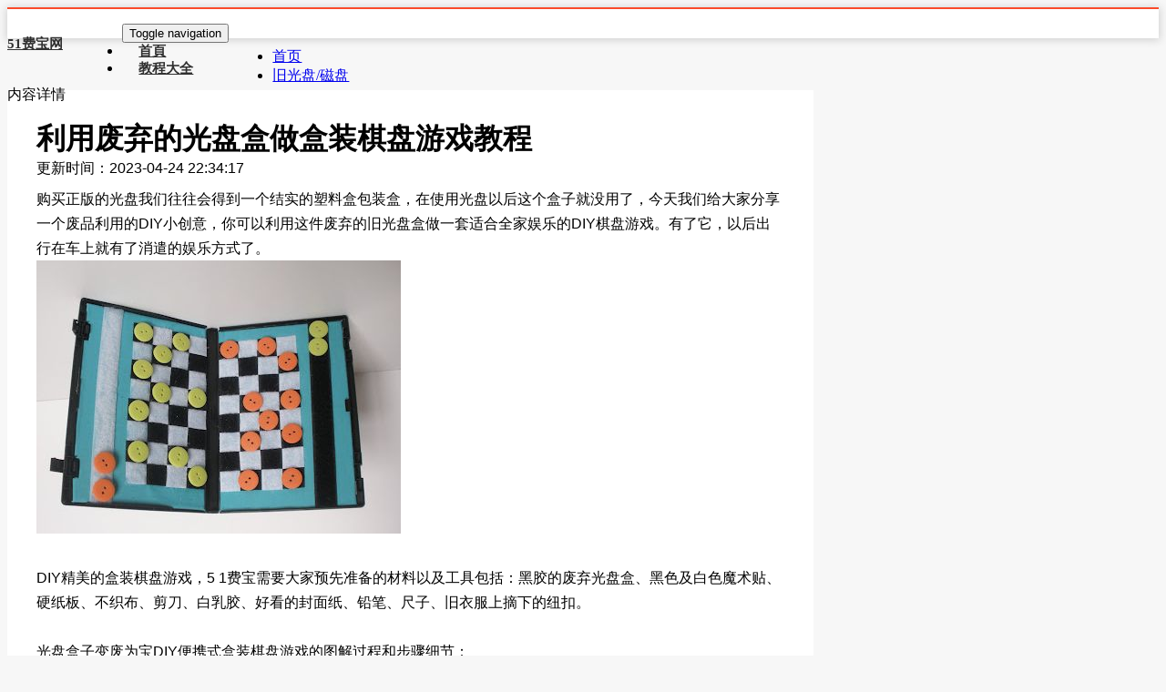

--- FILE ---
content_type: text/html
request_url: https://www.51feibao.com/article-view-2839.html
body_size: 4476
content:
<!DOCTYPE HTML>
<html>
<head>
<title>利用废弃的光盘盒做盒装棋盘游戏教程 - 51费宝网</title>
<meta name="viewport" content="width=device-width, initial-scale=1">
<meta http-equiv="Content-Type" content="text/html; charset=utf-8" />
<meta name="Description" content="购买正版的光盘我们往往会得到一个结实的塑料盒包装盒，在使用光盘以后这个盒子就没用了，今天我们给大家分享一个废品利用的DIY小创意，你可以利用这件废弃的旧光盘盒做一套适合全家娱乐的DIY棋盘游戏。有了它，以后出行在车上就有了消遣的娱乐方式了。" />
<meta name="full-screen" content="yes">
<meta name="x5-fullscreen" content="true" />
<meta name="apple-touch-fullscreen" content="yes">
<meta name="author" content="51费宝网" />
<meta name="copyright" Content="本文版权为51费宝网所有，未经书面正式授权，请勿转载。">
<meta http-equiv="cache-control" content="no-transform" />
<meta http-equiv="Cache-Control" content="no-siteapp" />
<meta http-equiv="Window-target" Content="_top">
<meta http-equiv="mobile-agent" content="format=xhtml; url=https://m.51feibao.com/article-view-2839.html">
<meta property="og:type" content="article"/>
<meta property="og:url" content="https://www.51feibao.com/article-view-2839.html" />
<meta property="og:title" content="利用废弃的光盘盒做盒装棋盘游戏教程" />
<meta property="og:description" content="购买正版的光盘我们往往会得到一个结实的塑料盒包装盒，在使用光盘以后这个盒子就没用了，今天我们给大家分享一个废品利用的DIY小创意，你可以利用这件废弃的旧光盘盒做一套适合全家娱乐的DIY棋盘游戏。有了它，以后出行在车上就有了消遣的娱乐方式了。" />
<meta property="og:image" content="https://www.51feibao.com/data/infoimage/140324/140324101955puovzz_thumb.jpg" />
<meta name="applicable-device" content="pc">
<link rel="canonical" href="https://www.51feibao.com/article-view-2839.html"/>
<link rel="shortcut icon" href="https://www.51feibao.com/favicon.ico" type="/image/x-icon">
<link rel="alternate" media="only screen and (max-width: 640px)" href="https://m.51feibao.com/article-view-2839.html">
<link rel="dns-prefetch" href="//www.51feibao.com" />
<link href="/js/bootstrap.css" rel='stylesheet' type='text/css' />
<!-- Custom Theme files -->
<link href="/templates/css/style.css" rel='stylesheet' type='text/css' />	
<script src="/js/uaredirect.js" type="text/javascript"></script>
<script type="text/javascript">uaredirect("https://m.51feibao.com/article-view-2839.html");</script>
</head>
<body class="home-page">

<div class="header" id="ban"><div class="container"><div class="head-left"><div class="header-search"><div class="search"><a href="https://www.51feibao.com/">51费宝网</a></div></div></div><div class="header_right"><nav class="navbar navbar-default"><div class="navbar-header"><button type="button" class="navbar-toggle collapsed" data-toggle="collapse" data-target="#bs-example-navbar-collapse-1"><span class="sr-only">Toggle navigation</span><span class="icon-bar"></span><span class="icon-bar"></span><span class="icon-bar"></span></button></div><div class="collapse navbar-collapse nav-wil" id="bs-example-navbar-collapse-1"><nav class="link-effect-7" id="link-effect-7"><ul class="nav navbar-nav"><li><a href="https://www.51feibao.com/">首頁</a></li><li><a href="/huanbaojiaocheng/">教程大全</a></li></ul></nav></div></nav></div><div class="clearfix"></div></div></div><div class="header-bottom"><div class="container"><div class="logo"></div></div></div>


<div class="technology">
    <div class="container">
    <div class="row">
            <ul class="breadcrumb">
                <li>
                    <a href="https://www.51feibao.com/">首页</a> 
                </li>
                <li>
                    <a href="/huanbaojiaocheng/34/">旧光盘/磁盘</a> <span class="divider"></span>
                </li>
                <li class="active">内容详情</li>
            </ul>
    </div>
</div>
    
<div class="technology">
<div class="container">
<div class="col-md-9 technology-left">
<div class="agileinfo">

  <h1 class="w3">利用废弃的光盘盒做盒装棋盘游戏教程</h1>
  <p>更新时间：2023-04-24 22:34:17</p>
<div class="single">
    <div class="b-bottom"> 
   <div class="AyuanwenD 135823e"><p>购买正版的光盘我们往往会得到一个结实的塑料盒包装盒，在使用光盘以后这个盒子就没用了，今天我们给大家分享一个废品利用的DIY小创意，你可以利用这件废弃的旧光盘盒做一套适合全家娱乐的DIY棋盘游戏。有了它，以后出行在车上就有了消遣的娱乐方式了。</p>
<p><img height="300" width="400" src="https://www.51feibao.com/data/upload/Image/guangpanheqipan.jpg" alt="利用废弃的光盘盒做盒装棋盘游戏教程" title="利用废弃的光盘盒做盒装棋盘游戏教程" /><br />
<br />
DIY精美的盒装棋盘游戏，5 1费宝需要大家预先准备的材料以及工具包括：黑胶的废弃光盘盒、黑色及白色魔术贴、硬纸板、不织布、剪刀、白乳胶、好看的封面纸、铅笔、尺子、旧衣服上摘下的纽扣。<br />
<br />
光盘盒子变废为宝DIY便携式盒装棋盘游戏的图解过程和步骤细节：<br />
<br />
1、正版光盘上经常使用这种黑色的塑胶盒子，我们DIY光盘盒将会使用这种盒子，因为盒子用于固定光盘的一些凸起的卡扣位，你可以事先用小刀削掉。</p>
<p><img height="382" width="568" src="https://www.51feibao.com/data/upload/Image/guangpanheqipan1.jpg" alt="利用废弃的光盘盒做盒装棋盘游戏教程" title="利用废弃的光盘盒做盒装棋盘游戏教程" /><br />
<br />
2、剪两块硬纸板，涂上白乳胶后分别粘在打开的光盘盒的两侧，盖住原先的塑料。</p>
<p><img height="300" width="400" src="https://www.51feibao.com/data/upload/Image/guangpanheqipan2.jpg" alt="利用废弃的光盘盒做盒装棋盘游戏教程" title="利用废弃的光盘盒做盒装棋盘游戏教程" /><br />
<br />
3、准备黑色和白色的魔术贴（或者任意其它颜色组合的两种魔术贴）。</p>
<p><img height="302" width="400" src="https://www.51feibao.com/data/upload/Image/guangpanheqipan31.jpg" alt="利用废弃的光盘盒做盒装棋盘游戏教程" title="利用废弃的光盘盒做盒装棋盘游戏教程" /><br />
<br />
4、面积正好能放入光盘盒的一张长方形的不织布，在上面用热熔胶把剪成正方形格子的魔术贴粘在上面，组合成黑白相间的棋盘。</p>
<p><img height="450" width="600" src="https://www.51feibao.com/data/upload/Image/guangpanheqipan32.jpg" alt="利用废弃的光盘盒做盒装棋盘游戏教程" title="利用废弃的光盘盒做盒装棋盘游戏教程" /><br />
<br />
5、平时收集的旧衣服上面的纽扣，涂上白乳胶后粘上另外一面的魔术贴，就是棋子。</p>
<p><img height="343" width="600" src="https://www.51feibao.com/data/upload/Image/guangpanheqipan4.jpg" alt="利用废弃的光盘盒做盒装棋盘游戏教程" title="利用废弃的光盘盒做盒装棋盘游戏教程" /><br />
<br />
6、把棋子和棋盘放在光盘盒里面，51费宝建议直接用胶水把棋盘粘紧在盒内，防止携带时的颠簸把里面的布置搞乱。由于魔术贴的吸附作用，你可以把没有下完的一盘棋在搬运到别的适合的场合继续完成。</p>
<p><img height="425" width="600" src="https://www.51feibao.com/data/upload/Image/guangpanheqipan5.jpg" alt="利用废弃的光盘盒做盒装棋盘游戏教程" title="利用废弃的光盘盒做盒装棋盘游戏教程" /><br />
<br />
7、找一张喜欢的封面纸包装在游戏盘的表面，这套废物利用DIY的盒装棋盘游戏就完成了。</p>
<p><img height="300" width="400" src="https://www.51feibao.com/data/upload/Image/guangpanheqipan6.jpg" alt="利用废弃的光盘盒做盒装棋盘游戏教程" title="利用废弃的光盘盒做盒装棋盘游戏教程" /><br />
<br />
51费 宝网每日为你更新来自世界各地的新鲜手工DIY资讯，在这里你可以看到分门别类的第一手手工制作教程，我们的收录宗旨是新奇、环保、实用、简单，欢迎大家经常关注我们的网站以及官方微博新闻。&nbsp;</p>                   <div class="AyuanwenT o35820e"></div>
  </div>
</div>
 </div>
<hr />  
         
<hr />  
          
<div class="col-sm-6 col-md-6">
<a href="/shougongxiaozhizuo/article-view-55.html" class="thumbnail"><img src="/shougongxiaozhizuo/data/upload/Image/zuomaozhanshoujidai.jpg" alt="手工制作简约风格的毛毡手机袋" style="width: 100%; height: 230px;max-width:400px;"></a>
<div class="recommended"><h4>手工制作简约风格的毛毡手机袋</h4></div>
</div>
<div class="col-sm-6 col-md-6">
<a href="/shougongxiaozhizuo/article-view-344.html" class="thumbnail"><img src="/shougongxiaozhizuo/data/upload/Image/guazizuoshounahe.jpg" alt="怎么做利用瓜子壳做金色收纳盒教程" style="width: 100%; height: 230px;max-width:400px;"></a>
<div class="recommended"><h4>怎么做利用瓜子壳做金色收纳盒教程</h4></div>
</div>
<div class="col-sm-6 col-md-6">
<a href="/shougongxiaozhizuo/article-view-104.html" class="thumbnail"><img src="/shougongxiaozhizuo/data/upload/Image/zuocaisebashouyaoshi.jpg" alt="怎么让你的钥匙变得五彩缤纷并且容易辨认" style="width: 100%; height: 230px;max-width:400px;"></a>
<div class="recommended"><h4>怎么让你的钥匙变得五彩缤纷并且容易辨认</h4></div>
</div>
<div class="col-sm-6 col-md-6">
<a href="/shougongxiaozhizuo/article-view-672.html" class="thumbnail"><img src="/shougongxiaozhizuo/data/upload/Image/fengetilanbjc.jpg" alt="自己做淑女风格手拿包图解教程" style="width: 100%; height: 230px;max-width:400px;"></a>
<div class="recommended"><h4>自己做淑女风格手拿包图解教程</h4></div>
</div>
<div class="col-sm-6 col-md-6">
<a href="/shougongxiaozhizuo/article-view-58.html" class="thumbnail"><img src="/shougongxiaozhizuo/data/upload/Image/shouguomazfanjiaxiank.jpg" alt="手工DIY可爱布艺毛毡相框" style="width: 100%; height: 230px;max-width:400px;"></a>
<div class="recommended"><h4>手工DIY可爱布艺毛毡相框</h4></div>
</div>
<div class="col-sm-6 col-md-6">
<a href="/shougongxiaozhizuo/article-view-613.html" class="thumbnail"><img src="/shougongxiaozhizuo/data/upload/Image/songguoqiuhemaotouy.jpg" alt="怎么使用松塔做手工萌物猫头鹰" style="width: 100%; height: 230px;max-width:400px;"></a>
<div class="recommended"><h4>怎么使用松塔做手工萌物猫头鹰</h4></div>
</div>



<div class="clearfix"></div>
</div>
</div>
<!-- technology-right -->
<div class="col-md-3 technology-right">


<div class="blo-top1">
                

<div class="tech-btm">
<div class="insta">
<h4>本类热门作品</h4>
<ul>
<li><a href="/article-view-162.html"><img src="/data/infoimage/121020/121020025125pbxmzv_thumb.jpg" class="img-responsive" alt="废旧光盘制作蕾丝包布杯垫的做法" onerror="javascript:this.src='https://www.51feibao.com/images/onerror_default.jpg';"></a></li>
                           
<li><a href="/article-view-3290.html"><img src="/data/upload/Image/jiandandefeiguangbbdguas.jpg" class="img-responsive" alt="废旧CD光盘diy改造成漂亮的自制杯垫和挂饰件" onerror="javascript:this.src='https://www.51feibao.com/images/onerror_default.jpg';"></a></li>
                           
<li><a href="/article-view-2089.html"><img src="/data/infoimage/130526/130526024724iaxwsf_thumb.jpg" class="img-responsive" alt="利用废光盘制作编织用kumihimo工具盘" onerror="javascript:this.src='https://www.51feibao.com/images/onerror_default.jpg';"></a></li>
                           
<li><a href="/article-view-1094.html"><img src="/data/infoimage/121108/121108034637bfafpn_thumb.jpg" class="img-responsive" alt="废光盘制作收纳小碟子" onerror="javascript:this.src='https://www.51feibao.com/images/onerror_default.jpg';"></a></li>
                           
<li><a href="/article-view-3315.html"><img src="/data/upload/Image/guangpancezhuazi.jpg" class="img-responsive" alt="旧光盘废物利用制作扑克牌卡片手持器" onerror="javascript:this.src='https://www.51feibao.com/images/onerror_default.jpg';"></a></li>
                           
<li><a href="/article-view-1195.html"><img src="/data/infoimage/121127/121127030625lsoomr_thumb.jpg" class="img-responsive" alt="教你如何利用旧CD光盘盒做相片笔筒" onerror="javascript:this.src='https://www.51feibao.com/images/onerror_default.jpg';"></a></li>
                           
<li><a href="/article-view-930.html"><img src="/data/infoimage/121027/121027083832vmxttj_thumb.jpg" class="img-responsive" alt="废物利用生活妙招：巧用废光盘赶跑“偷吃”的苍蝇" onerror="javascript:this.src='https://www.51feibao.com/images/onerror_default.jpg';"></a></li>
                           
<li><a href="/article-view-782.html"><img src="/data/infoimage/121025/121025042957kxdkam_thumb.jpg" class="img-responsive" alt="变废为宝之废光盘DIY双面警告牌" onerror="javascript:this.src='https://www.51feibao.com/images/onerror_default.jpg';"></a></li>
                           
<li><a href="/article-view-169.html"><img src="/data/infoimage/121020/121020030440myflyu_thumb.jpg" class="img-responsive" alt="旧光盘加旧油桶，让项链收纳更方便" onerror="javascript:this.src='https://www.51feibao.com/images/onerror_default.jpg';"></a></li>
                           
<li><a href="/article-view-3319.html"><img src="/data/upload/Image/feiguangpanpinguo.jpg" class="img-responsive" alt="如何利用旧光盘做圣诞节挂饰苹果" onerror="javascript:this.src='https://www.51feibao.com/images/onerror_default.jpg';"></a></li>
                           
            

</ul>
</div>
                    <div class="bht1"><a href="/huanbaojiaocheng/34/">更多本类作品</a></div>     

                    <div class="clearfix"> </div>
<div class="insta">
</div>

</div>


</div>


</div>


<div class="clearfix"> </div>

</div>
<div class="clearfix"></div>
</div>
</div>

	<div class="copyright">
<div class="container">
<p>Copyright &copy; 2022&nbsp;51Feibao.com All rights reserved.&nbsp;&nbsp; ICP备案号：<a rel="nofollow" target="_blank" href="https://beian.miit.gov.cn/">粤ICP备2021151925号</a></p><script src="/js/tj.js"></script>
</div>
</div>
</body>
</html>


--- FILE ---
content_type: text/css
request_url: https://www.51feibao.com/templates/css/style.css
body_size: 5855
content:
html, body{
font-family: "Microsoft YaHei";
	font-size: 100%;
	background: #f7f7f7;
}
body a,.grid_1,plan_1,plan_1.one,plan_1.two,i.icon1, i.icon2, i.icon3, i.icon4, i.icon5, i.icon6 {
	transition:0.5s all;
	-webkit-transition:0.5s all;
	-moz-transition:0.5s all;
	-o-transition:0.5s all;
	-ms-transition:0.5s all;
}
input[type="button"],input[type="submit"],li.parallelogram{
	transition:0.5s all;
	-webkit-transition:0.5s all;
	-moz-transition:0.5s all;
	-o-transition:0.5s all;
	-ms-transition:0.5s all;
}
h1,h2,h3,h4,h5,h6{
	margin:0;
     font-family: "Microsoft Yahei", "����", "arial", sans-serif;
}	
p{
	margin:0;
	font-family: "Microsoft Yahei", "����", "arial", sans-serif;
}
ul{
	margin:0;
	padding:0;
}
label{
	margin:0;
}
/*-- Header --*/
.header {
    background: #FFF;
    padding: 1em 0;
    box-shadow: 0px 1px 9px 1px #cfcfcf;
    border-top: 2px solid #fa4b2a;
}
.navbar-right {
    float: left !important;
    margin-right: -15px;
}
.header-search{
    width: 100%;
}
/*--search--*/
.search{
	position: relative;
    display: inline-block;
    float: left;
}
label.icon-search {
    color: #212121;
	cursor: pointer;
}
.search_form{
	position:absolute;
	z-index:9999;
	left:0;
	top:15px;
	overflow: hidden;
	width: 20px;
	height:0px;
	background:#303030;
	transition: height 0.2s ease-out 0.5s , top 0.2s ease-out 0.5s, padding 0.2s ease-out 0.5s, width 0.3s ease-out 0.2s;
	-webkit-transition: height 0.2s ease-out 0.5s , top 0.2s ease-out 0.5s, padding 0.2s ease-out 0.5s, width 0.3s ease-out 0.2s;
}
.search_form form{
	opacity:0;
	transition:all 0.3s ease-out;
	-webkit-transition:all 0.3s ease-out;
}
.search_form input[type='text']{
	width: 380px;
    padding: 10px;
    outline: none;
    font-size: 14px;
    color:#fff;
    border: 1px solid #999;
    background: none;
}
.search_form input[type='text']::-webkit-input-placeholder{
	color:#fff !important;
}
.search_form input[type='submit']{
    outline: none;
    background: none;
    display: inline-block;
    color: #fff;
    font-size: 14px;
    border: 1px solid #999;
    text-transform: uppercase;
    padding: 10px 28px;
}
.search_form input[type='submit']:hover{
	background:#fff;
	border:1px solid #fff;
	color:#212121;
}
.search_box{
	visibility: hidden;
}
.search_box:checked~.search_form{
    width: 500px;
    height: 62px;
    padding: 10px;
    top: 44px;
	transition: height 0.2s ease-out, top 0.2s ease-out, padding 0.2s ease-out, 0.3s width ease-out 0.2s;
	-webkit-transition: height 0.2s ease-out, top 0.2s ease-out, padding 0.2s ease-out, 0.3s width ease-out 0.2s;
}
.search_box:checked~.search_form form{
	opacity:1;
	transition:0.3s all ease-out 0.5s;
	-webkit-transition:0.3s all ease-out 0.5s;
}
label.icon-search span {
    color: #303030;
	font-size:1.1em;
	top:-11px;
}
/*--//search--*/

.header_right {
    float: left;
    margin-left: 0em;
    margin-right: 3em;
}
.head-left {
    float: left;
    position: relative;
    width: 10%;
	margin-top: 0.8em;
}
.head-left a{
color: #303030;font-size: 15px;font-weight: 600;
}
.navbar {
    margin-bottom: 0;
}
.navbar-default {
    background: none;
    border: none;
}
.navbar-default .navbar-nav > li > a {
    color: #303030;
}
.navbar-nav > li > a {
    font-size: 15px;
    padding: 13px 18px;
    text-transform: uppercase;
    font-family: "Microsoft Yahei", "����", "arial", sans-serif;
    font-weight: 600;
}
.navbar-default .navbar-nav > .active > a, .navbar-default .navbar-nav > .active > a:hover, .navbar-default .navbar-nav > .active > a:focus {
    color: #fa4b2a;
    background: none;
}
.navbar-default .navbar-nav > li > a:hover, .navbar-default .navbar-nav > li > a:focus {
    color:#fa4b2a;
}
.navbar-default .navbar-nav > .active > a:before{
	color:#fa4b2a;
}
.link-effect-7 {
  -moz-perspective: 900px;
  -webkit-perspective: 900px;
  perspective: 900px;
}
.link-effect-7 a {
  color: rgba(0, 0, 0, 0.4);
  text-shadow: none;
  margin: 0;
  -moz-transition: 0.3s;
  -o-transition: 0.3s;
  -webkit-transition: 0.3s;
  transition: 0.3s;
}
.link-effect-7 a::before {
  color: white;
  content: attr(data-hover);
  position: absolute;
  -moz-transition: 0.3s;
  -o-transition: 0.3s;
  -webkit-transition: 0.3s;
  transition: 0.3s;
  -moz-transform-origin: 50% 0 50%;
  -ms-transform-origin: 50% 0 50%;
  -webkit-transform-origin: 50% 0 50%;
  transform-origin: 50% 0 50%;
  -moz-transform-style: preserve-3d;
  -webkit-transform-style: preserve-3d;
  transform-style: preserve-3d;
}
.link-effect-7 a:hover {
  color: #797878;
}
.link-effect-7 a:hover::before {
  -moz-transform: translateY(22px) rotateX(-90deg);
  -ms-transform: translateY(22px) rotateX(-90deg);
  -webkit-transform: translateY(22px) rotateX(-90deg);
  transform: translateY(22px) rotateX(-90deg);
}
.logo {
    padding: 0.8em 0;height: 0px;
    text-align: center;
}
.logo h1 a {
    font-size: 1.4em;
    color: #303030;
}
.logo p {
    font-size: 16px;
    margin-top: 0.5em;
    line-height: 1.8em;
    color: #fa4b2a;
    font-weight: 400;
	position:relative;
}
label.of {
    width: 86px;
    height: 2px;
    margin-top: -26px;
    position: absolute;
    top: 37px;
    left: 306px;
    background: #303030;
}
label.on{
    background: #303030;
    width: 86px;
    height: 2px;
    margin-top: -26px;
    position: absolute;
    top: 37px;
    left: 740px;
}

.tab-content>.tab-pane {
    padding: 50px 0;
}
.nav-tabs > li {
    width: 33.33%;
    text-align: center;
}

.nav-tabs>li>a {
	margin: 0 0px;
	padding: 10px 53px;
	line-height: 1.42857143;
	font-size: 16px;
	font-weight: 600;
	border: 1px solid transparent;
	border-radius: 4px 4px 0 0;
	color: #016773;
}
.nav-tabs>li>a:hover, .nav>li>a:focus {
    text-decoration: none;
    background-color: #FFF;
    border-bottom: 3px solid #fa4b2a;
}
.nav-tabs>li.active>a, .nav-tabs>li.active>a:hover, .nav-tabs>li.active>a:focus {
	 border-bottom: 3px solid #fa4b2a;
}
.tab-info p {
    line-height: 1.9em;
    margin-bottom: 1em;
    font-weight: 400;
    color: #999;
}
/*--technology-left--*/
.blog-poast-info {
	border-top: 1px solid #aeaeae;
    padding: 1em 0;
    text-align: left;
}
.blog-poast-info ul li {
	display:inline-table;
	margin-right: 1em;
}
.blog-poast-info ul li{
	color: #000;
	font-size:0.8125em;
	vertical-align:middle;
}
.blog-poast-info li i {
    font-size:1.5em;
    color: #aeaeae;
    margin-right: 0.3em;
    margin-top: 0px;
	vertical-align:middle;
}
i.glyphicon.glyphicon-comment {
    vertical-align: middle;
}
.blog-poast-info ul li a {
	    color:#000;
	transition: 0.5s all;
	-webkit-transition: 0.5s all;
	-moz-transition: 0.5s all;
	-o-transition: 0.5s all;
	vertical-align:middle;
}
.blog-poast-info ul li a:hover{
	text-decoration:none;
}
.blog-poast-info ul li a:hover {
	color:#fa4b2a;
}
.blog-section {
  padding: 4em 0;
  position: relative;
}
.tc-ch h3 a,.wthree h3 a {
    color: #fa4b2a;
    font-weight: 600;
}
.tc-ch h3 a:hover, .wthree h3 a:hover {
    color: #000000;
}
.tc-ch p,.wthree p {
    color: #777;
    font-size: 0.875em;
    line-height: 1.8em;
    margin: 1em 0;
}
.tc-ch h3,.wthree h3  {
    margin: 0.5em 0 0;
	font-size:1.5em;
}
.wthree h3  {
	margin:0;
}
.wthree {
    margin-bottom: 2em;
    background: #fff;
    padding: 2em 2em;
}
.insta li {
    display: inline-block;
	width:120px;
	height:90px;
    margin: 0.5%;
}
.insta li img{
	width:100%;
	height:100%;
}
.w3ls-left {
    padding: 0;
}
.tc-ch {
    background: #fff;
    padding: 2em 2em;
    margin-bottom: 1em;
}
.bht1 a{
    background: #fa4b2a;
    padding: 0.3em 1.8em;
	display:inline-block;
    color: #fff;
}
.bht1 a:hover{
    background: #000;
}
.bht1 {
    float: left;
    padding-top: 1em;
}
.tc-ch h6,.wthree h6  {
    font-size: 1em;
    color: #303030;
    font-weight: 600;
    margin-top: 1em;
}
.tc-ch h6 a,.wthree h6 a {
    color: #fa4b2a;
}
.wthree-left {
    padding: 0;
}
.btn-tag-wrap { margin: 0; }
@media (max-width: 480px) { .btn-tag-wrap { margin: 10px 10px; height: 270px; overflow: hidden; } }
.btn-tag-wrap .btn-tag { margin: 0px; border: 1px solid #fff ; color: #FA4B2A; }
.btn-tag-wrap .btn-tag:hover { background-color: #FA4B2A; color: #fff; }
.soci {
    float: right;
    padding-top: 1em;
}
.soci li {
    display: inline-block;
}
.soci ul li{
	list-style-type:none;
	display:inline-block;
	margin:0 2px;
	overflow:hidden;
	height:32px;
}
.soci  ul li a{	
    width: 32px;
    height: 32px;
    display: inline-block;
    border: 1px solid #d2d1d1;
}
.soci  ul li a.fb{
    background: url(../images/social.png) no-repeat -48px -7px;
}
.soci  ul li a.twit{
    background: url(../images/social.png) no-repeat -7px -7px;
}
 /*-- agileits --*/
.soci  ul li a.goog{
    background: url(../images/social.png) no-repeat -88px -7px;
}
.soci  ul li a.pin{
    background: url(../images/social.png) no-repeat -130px -7px;
}
.soci  ul li a.drib{
    background: url(../images/social.png) no-repeat -171px -7px;
}
#uc_recommend_ad { display: none !important; }
/*--technology-left--*/
/*--technology-right--*/
.blog-grid-left {
    float: left;
    width: 40%;
}
.blog-grid-right {
    float: left;
    width: 56%;
    margin-left: 0.5em;
}
.tech-btm p {
    margin: 1em 0;
    font-size: 0.875em;
    color: #777;
	line-height:1.8em;
}
.tech-btm h4 {
    font-size: 1.5em;
    color: #fa4b2a;
    font-weight: 700;
    margin-bottom: 1em;
}
.insta h4 {
    font-size: 1.5em;
    color: #fa4b2a;
    font-weight: 700;
    margin-bottom: 1em;
}
.insta {
    margin-top: 0em;
}
.tech-btm h5 {
    font-size: 1em;
    line-height: 1.6em;
    font-weight: 700;
}
.blog-grid-right h5 a {
    color: #4A4747;
}
.blog-grid-right h5 a:hover{
    color: #fa4b2a;
}
.blo-top {
    border-bottom: 1px solid #aeaeae;
}
.tech-btm {
    padding: 2em 1.8em;
    background: #fff;
}
.btn1 {
    padding: 6px 12px;
    background: #fa4b2a;
    font-size: 14px;
    color: #fff;
    border: none;
    border-radius: 0px;
}
.btn1:hover{
    background: #000000;
    color: #fff;
}
.technology-right{
	width:30%
}
.technology-right-1 {
    width: 30%;
}
.technology-left{
	width:70%;
	padding:0;
}
.blog-grids {
    border-bottom: 1px dotted #aeaeae;
    padding: 0.8em 0;
}
/*--technology-right--*/

/*--footer--*/
.copyright {
    background:#0a0a0a;
    padding: 1em 0;
    text-align: center;
}
.copyright p {
    font-size: 0.875em;
    color: #ffffff;
    line-height: 1.8em;
}
.copyright p a{
    color: #ffffff;
	font-weight:700;
}
.copyright p a:hover{
    color:#fa4b2a;
}
.technology {
    margin-top: -1em;
}


.page {
    padding: 2em 2em;
    background: #fff;
}

.agileinfo {
    padding: 2em 2em;
    background: #fff;
}
/* *?????? * */
#pic-quote{ position:relative;}
#pic-quote img{ padding-left:100px;width:400px !important;}
#pic-quote blockquote{background:#f9f9f9;border-left:5px solid #ccc;margin:1.5em 10px;padding:.5em 10px;quotes:"\201C""\201D""\2018""\2019";font-size: 14px;}
.AyuanwenT{ left:0;top:0; width:100%; height:100%; z-index:100 -moz-opacity:0.5; filter:alpha(opacity=50);}
h5.top {
    color: #fa4b2a;
    font-size: 1.6em;
    font-weight: 600;
    margin: 0.8em 0;
}
.single {
    margin-top: 0.6em;line-height:1.7em;
}
.single img{
    max-width:100% !important;height:auto;
}
.quote{ position:relative;}
.quote img{min-width:300px;}
.quote blockquote{background:#f9f9f9;border-left:5px solid #ccc;margin:1.5em 10px;padding:.5em 10px;quotes:"\201C""\201D""\2018""\2019";}
.recommended h4
{
display: block;
font-family: "Microsoft YaHei";
font-size: 1em;
font-weight: 600;
padding-bottom: 0.5em;
padding-left: 0px;
padding-right: 0px;
padding-top: 0px;
text-decoration: none;
text-transform: capitalize;
}

.response {
    margin-top: 3em;
}
/*-- blog --*/
.blog-grid-left1,.blog-grid-right1{
	padding:0;
}
.blog-grid-left1 img {
    width: 95%;height:220px;
}
.blog-grid-right1 a {
    font-size: 1em;
    padding: 0.5em 0;
    color: #303030;
    display: block;
    font-weight: 600;
    text-decoration: none;
    text-transform: capitalize;
	font-family: "Microsoft YaHei";
	height:60px;
}
.blog-grid-right1 a:hover{
	color:#fa4b2a;
}
.blog-grid-right1 h4{
	text-transform: capitalize;
    font-size: 1em;
    color: #fa4b2a;
    margin: 0.5em 0;
    line-height: 1.8em;
}
.blog-grid-right1 p{
	font-size:14px;
	color:#999;
	margin:0;
	line-height:1.8em;
}
.m1 {
    margin: 2em 0 0;
}
.paging{
	margin:3em 0 0;
	text-align:center;
}
.blog-grids1 {
    margin-top: 3em;
}
.blog {
    padding: 2em 2em;
    background: #fff;
}
.blog h2{
	font-size: 1.7em;
	color: #fa4b2a;
	font-weight: 700;
}
.agileinfo h2{
	color: #fa4b2a;
	font-weight: 700;
	font-size: 1.7em;
}
/*-- //blog --*/
/*-- responsive design --*/
@media (max-width:1024px) {
.navbar-nav > li > a {
    padding: 10px 16px;
}
.head-left {
    width: 15%;margin-top: 0.6em;
}
.social-icons ul li {
    margin-left: 0.5em;
}
.header_right {
    margin-left: 0em;
    margin-right: 0em;
}
label.of {
    left: 267px;
}
label.on {
    left: 586px
}
.banner p {
    width: 80%;
}
.tc-ch h6, .wthree h6 {
    font-size: 0.9em;
}
.tc-ch h3, .wthree h3 {
    font-size: 1.4em;
}
.tc-ch p, .wthree p {
    font-size: 0.85em;
}
.tc-ch {
padding: 2em 1em;
}
.tech-btm {
    padding: 2em 1em;
    background: #fff;
}
.tech-btm h5 {
    font-size: 0.95em;
}
.insta h4 {
    font-size: 1.4em;
}
.search-1 input[type="search"] {
    width: 79%;
}
.footer h4 {
    font-size: 1.5em;
}
.tech-btm p {
    font-size: 0.85em;
}
.tech-btm h4 {
    font-size: 1.4em;
}
.wthree {
    padding: 2em 1em;
}
.footer p {
    font-size: 0.85em;
}
.w3agile-1 {
    padding: 2em 1em;
}
.welcome-bottom p {
    font-size: 0.85em;
}
.agile-1 {
    padding: 2em 1em;
}
.featured-services-grd p {
    font-size: 0.85em;
}
.fea-text p {
    font-size: 0.85em;
}
.blog {
    padding: 1em 1em;
}
.gallery {
    padding: 2em 1em;
}
.gallery p {
    font-size: 0.85em;
}
.latest h4 {
    font-size: 20px;
}
.latest p {
    font-size: 0.85em;
}
.music {
    padding: 2em 1em;
}
.page {
    padding: 2em 1em;
}
.contact-section {
    padding: 2em 1em;
}
.contact-grid p {
    font-size: 0.85em;
}
.agileinfo {
    padding: 2em 1em;
}
p.sub {
    font-size: 0.85em;
}
.response-text-right p {
    font-size: 0.85em;
}
}
/*-- responsive design --*/
@media (max-width:991px) {
.social-icons ul li {
    margin-left: 0px;
}
.navbar-nav > li > a {
    font-size: 14px;
    padding: 10px 6px;
}
label.of {
    left: 160px;
}
label.on {
    left: 475px;
}
.banner h2 {
    font-size: 2em;
}
.banner p {
    font-size: 1em;
    width: 90%;
}
.banner {
    padding: 9em 0 0;
}
.banner {
    min-height: 480px;
}
.tab-image {
    width: 33.33%;
    padding: 0 7px;
}
.tab-content>.tab-pane {
    padding: 30px 0 0;
}
.technology-left {
    width: 63%;
    float: left;
}
.technology-right {
    width: 37%;
    float: left;
}
.tech-btm h5 {
    font-size: 0.9em;
}
.search-1 input[type="search"] {
    width: 78%;
}
.footer-left,.footer-middle,.footer-right {
    float: left;
    width: 33.33%;
}
.wthree-right {
    padding: 0;
    margin-top: 1em;
}
.team-grid1 img {
    width: 100%;
}
.team-grid1 .p-mask {
    top: 91%;
}
h2.w3, h3.w3 {
    font-size: 1.7em;
	color: #fa4b2a;
}
h3.team-heading {
    font-size: 1.7em;
}
.fea-grid {
    margin-bottom: 2em;
}
.blog-grid-right1 a {
    font-size: 1.1em;
}
.paging {
    margin: 1em 0 0;
}
.blog-grid {
    margin-bottom: 2em;
}
.blog-grids1 {
    margin-top: 2em;
}
.m1 {
    margin: 1em 0 0;
}
.tip-gd-left {
    margin-top: 1em;
}
.grid li {
    width: 210px;
}
.grid figcaption h4 {
    font-size: 16px;
}
.page-header h3 {
    font-size: 1.7em;
}
.contact-grid1 {
    margin-top: 2em;
}
h5.top {
    font-size: 1.3em;
}
.coment-form input[type="submit"] {
    width: 54%;
}
}
/*-- responsive design --*/
@media (max-width:800px) {
}
/*-- responsive design --*/
@media (max-width:768px) {
.banner {
    padding: 8em 0 0;
}
.banner {
    min-height: 430px;
}
.team-grid1 .p-mask {
    top: 92%;
}
}
/*-- responsive design --*/
@media(max-width:767px){
.navbar-toggle {
    padding: 9px 10px;
    margin-top: 28px;
    margin-bottom: 0px;
    margin-right: 0px;
	margin-top:10px;
    background-color: transparent;
}
.navbar {
  position: relative;
  min-height: 0px;
  margin-bottom: 0px;
  border: none;
}
.navbar-nav > li > a {
  padding: 0.8em 0em;
  font-size: 1em;
}
.navbar-default .navbar-toggle .icon-bar {
  background-color: #303030;
}
.navbar-default .navbar-toggle:hover, .navbar-default .navbar-toggle:focus {
  background-color: #fff;
}
.navbar-nav {
    margin: 7.5px 0px;
    width: 100%;
    text-align: right;
}
.navbar-default .navbar-toggle {
    border-color: #fff;
}
.navbar-default .navbar-collapse, .navbar-default .navbar-form {
    border-color: #fff;
	background:#fff;
}
.navigation {
    margin: 0.5em 0 0;
    float: left;
    width: 100%;
}
.navbar-default .navbar-nav > li > a {
	font-size:1em;
}
.navbar-default .navbar-nav > li > a:hover, .navbar-default .navbar-nav > li > a:focus {
     color: #FA4B2A;
}
.navbar-default .navbar-nav > .active > a, .navbar-default .navbar-nav > .active > a:hover, .navbar-default .navbar-nav > .active > a:focus {
    color: #fff;
    background-color: #fa4b2a;
}
.navbar-default .navbar-nav > li > a {
    color: #1D0E05;
}
.header_right {
    float: left;
	width:70%;
}
.head-left {
    width: 30%;
    float: left;margin-top: 1em;
}
.social-icons {
    width: 3%;
    float: right;
	margin-top: 0.88em;
}
}
/*-- responsive design --*/
@media (max-width:736px) {
.tab-image {
    float: left;
}
.technology-left {
    width: 100%;
    float: left;
}
.tc-ch {
    padding: 2em 2em;
}
.wthree {
    padding: 2em 2em;
}
.technology-right {
    width: 100%;
    float: left;
    padding: 0;
}
.tech-btm {
    padding: 2em 2em;
    background: #fff;
}
.footer-left, .footer-middle, .footer-right {
    float: left;
    width: 100%;
    margin-bottom: 2em;
}
.footer {
    padding: 2em 0 1em;
}
.footer h4 {
    font-size: 1.4em;
}
.banner h2 {
    font-size: 1.8em;
}
.header {
    padding: 0.5em 0;
}
label.icon-search span {
    font-size: 1.1em;
    top: -3px;
}
label.of {
    left: 143px;
}
label.on {
    left: 462px;
}
.team-grid1 .p-mask {
    top: 95%;
}
.search-1 input[type="search"] {
    width: 92%;
}
}
/*-- responsive design --*/
@media (max-width:667px) {
.logo h1 a {
    font-size: 1.1em;
}
.logo p {
    font-size: 13px;
}
label.of {
    left: 116px;
}
label.on {
    left: 418px;
}
.banner h2 {
    font-size: 1.6em;
}
.banner p {
    font-size: 0.95em;
    width: 100%;
}
.navbar-toggle {
    margin-right: 0px;
}
abel.icon-search span {
    font-size: 1.1em;
    top: -9px;
}
}
/*-- responsive design --*/
@media (max-width:640px) {
.banner {
    min-height: 380px;
}
label.of {
    left: 102px;
}
label.on {
    left: 406px;
}
.search-1 input[type="search"] {
    width: 91%;
}
.navbar-toggle {
    margin-right: 0px;
}
}
/*-- responsive design --*/
@media (max-width:600px) {
.banner h2 {
    font-size: 1.5em;
}
label.of {
    left: 80px;
}
label.on {
    left: 386px;
}
.search-1 input[type="search"] {
    width: 90%;
}
.navbar-toggle {
    margin-right: 0px;
}
}
/*-- responsive design --*/
@media (max-width:568px) {
label.of {
    left: 64px;
}
label.on {
    left: 370px;
}
.banner h2 {
    font-size: 1.4em;
}
.banner p {
    font-size: 0.875em;
}
.banner {
    min-height: 350px;
}
.navbar-toggle {
    margin-right: 0px;
}
}
/*-- responsive design --*/
@media (max-width:480px) {
.logo h1 a {
    font-size: 1em;
}
label.of {
    left: 21px;
}
label.on {
    left: 326px;
}
.banner h2 {
    font-size: 1.2em;
}
.banner a {
    font-size: 0.85em;
}
.banner {
    min-height: 326px;
	padding: 5em 0 0;
}
.bht a {
    padding: 0.5em 1em;
    font-size: 0.85em;
}
.fea-text h4 {
    font-size: 18px;
}
.featured-services-grd h4 {
    font-size: 18px;
}
.page-header h3 {
    font-size: 1.5em;
}
.search-1 input[type="search"] {
    width: 87%;
}
.navbar-toggle {
    margin-right: 0px;
}
.search_box:checked~.search_form {
    width: 436px;
}
.search_form input[type='text'] {
    width: 316px;
}
}
/*-- responsive design --*/
@media (max-width:414px) {
.soci {
    float: left;
    padding-top: 1em;
    width: 100%;
}
.banner h2 {
    font-size: 1em;
	
}
.banner {
    padding: 4em 0 0;
	min-height: 300px;
}
.banner p {
    font-size: 0.8125em;
    width: 100%;
}
.banner a {
    font-size: 0.8em;
}
label.of {
    width: 50px;
    left: 26px;
}
label.on {
    left: 292px;
	width: 50px;
}
.nav-tabs>li>a {
    padding: 10px 20px;
    font-size: 14px;
}
.tc-ch h3, .wthree h3 {
    font-size: 1.3em;
}
.tc-ch h6, .wthree h6 {
    font-size: 0.875em;
}
.footer h4 {
    font-size: 1.3em;
}
.technology {
    margin-top: 2em;
}
h2.w3, h3.w3 {
    font-size: 1.5em;
}
h3.team-heading {
    font-size: 1.5em;
}
.team-grid1 .p-mask {
    top: 86%;
}
h5.top {
    font-size: 1.1em;
	line-height: 1.7em;
}
.search-1 input[type="search"] {
    width: 85%;
}
label.icon-search span {
    font-size: 1.1em;
    top: -7px;
}
.navbar-toggle {
    margin-right: 0px;
}
.search_box:checked~.search_form {
    width: 374px;
}
.search_form input[type='text'] {
    width: 254px;
}
.coment-form h4 {
    font-size: 1.3em;
}
.response h4 {
    font-size: 1.3em;
}
.single {
    margin-top: 2em;
}
.single img{
    max-width:100%;height:auto;
}
}
/*-- responsive design --*/
@media (max-width:384px) {
.logo h1 a {
    font-size: 0.95em;
}
.logo p {
    font-size: 12px;
}
label.of {
    margin-top: -28px;
    left:23
}
label.on {
    left: 266px;
	 margin-top: -28px;
}
.banner h2 {
    line-height: 1.4em;
}
.banner a {
    padding: 0.5em 1em;;
}
.banner p {
    margin: 1em auto 1em;
}
.banner {
    padding: 3em 0 0;
}
.name form input[type="text"] {
    font-size: 14px;
    padding: .8em;
}
.search-1 input[type="search"] {
    width: 83%;
}
.navbar-toggle {
    margin-right: 0px;
}
.search_box:checked~.search_form {
    width: 333px;
}
.search_form input[type='text'] {
    width: 213px;
}
.head-left {
    width: 30%;
}
.social-icons {
    width: 35%;
}
.coment-form input[type="submit"] {
    width: 70%;
	font-size:14px;
}
}
/*-- responsive design --*/
@media (max-width:375px) {
label.of {
    left: 18px;
}
label.on {
    left: 260px;
}
.head-left {
    width: 40%;margin-top: 1em;
}
.social-icons {
    width: 6%;
}
.header_right {
    width: 60%;
}
.navbar-toggle {
    margin-right: 0px;
}
}

.shouye {
    height: 385px;
    overflow: hidden;
}

/*-- responsive design --*/
@media (max-width:320px) {
.logo h1 a {
    font-size: 0.857em;
}
label.of {
    left: 0;
	width:42px;
}
label.on {
    left: 235px;
	width:42px;
}
.banner {
    min-height: 300px;
	padding:2em 0 0;
}
.tab-image {
    width: 100%;
    padding: 10px 0px;
}
.technology {
    margin-top: 1em;
}
.tc-ch {
    padding: 1em 1em;
}
.wthree {
    padding: 1em 1em;
}
.tech-btm {
    padding: 1em 1em;
    background: #fff;
}
.footer-left, .footer-middle, .footer-right {
    padding: 0;
}
.team-grid {
    padding: 0;
}
.featured-services-grid {
    padding: 0;
}
.feature-botttom {
    margin-top: 24px;
}
.fea-grid {
    margin-bottom: 1em;
    padding: 0;
}
.blog-grid {
    margin-bottom: 2em;
    padding: 0;
}
.pagination-lg > li > a, .pagination-lg > li > span {
    padding: 8px 13px;
    font-size: 14px;
}
.gallery-grids {
    margin: 2em 0 0;
}
.gallery-grid {
    float: left;
    width: 100%;
}
.tip-grid {
    padding: 0;
}
.tip-grids {
    margin: 2em 0;
}
.tip-grid-right {
    padding: 0;
}
.contact-grid {
    padding: 0;
}
.search-1 input[type="search"] {
    width: 81%;
}
.social-icons {
    width: 4%;
}
.header_right {
    width: 60%;
}
.head-left {
    width: 40%;
}
.navbar-toggle {
    margin-right: 0px;
}
.search_box:checked~.search_form {
    width: 275px;
}
.search_form input[type='submit'] {
    font-size: 13px;
    padding: 10px 16px;
}
.search_form input[type='text'] {
    width: 181px;
    font-size: 13px;
}
label.icon-search span {
    font-size: 1.1em;
    top: -5px;
    left: -4px;
}
.media-left.response-text-left {
    float: left;
    width: 30%;
}
.media-body.response-text-right {
    width: 69%;
}
.coment-form input[type="text"] {
    width: 100%;
}
.coment-form input[type="email"] {
    width: 100%;
}
.coment-form input[type="submit"] {
    width: 74%;
}

